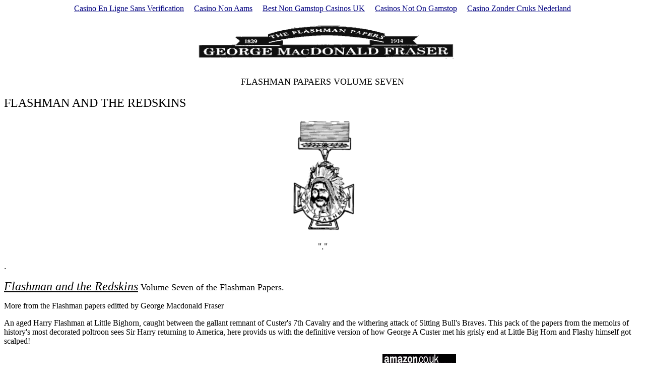

--- FILE ---
content_type: text/html; charset=UTF-8
request_url: https://www.harryflashman.org/vol7.html
body_size: 2960
content:
<html>
<head>
<meta http-equiv="Content-Type" content="text/html; charset=UTF-8">
<meta name="KEYWORDS" content="flashman harry sir paget vc 1849 custer indians cowboys wild west history little big horn">
<meta name="DESCRIPTION" content="harry flashman in the third of his papers.">
<title>Flashman Papers Volume 7. Flashman and the Redskins</title>
<script>var clicky_site_ids = clicky_site_ids || []; clicky_site_ids.push(101319746);</script><script async src="//static.getclicky.com/js"></script></head>
<body text="#000000" link="#000080" vlink="#800080"><div style="text-align: center;"><a href="https://agencelespirates.com/" style="padding: 5px 10px;">Casino En Ligne Sans Verification</a><a href="https://www.italy24news.com/" style="padding: 5px 10px;">Casino Non Aams</a><a href="https://www.powwownow.co.uk/" style="padding: 5px 10px;">Best Non Gamstop Casinos UK</a><a href="https://www.yellowbuses.co.uk/" style="padding: 5px 10px;">Casinos Not On Gamstop</a><a href="https://www.solaroad.nl/" style="padding: 5px 10px;">Casino Zonder Cruks Nederland</a></div>
<p align="CENTER"><a href="lib.html"><img src="images/gmft.gif" border="0" width="545" height="92" alt="Back to the Library, or I'll give you a roasting you want forget!"></a></p>
<font size="4"><p align="CENTER">FLASHMAN PAPAERS VOLUME SEVEN <br></p></font><font size="5">FLASHMAN AND THE REDSKINS</font>
<p align="CENTER"><img src="redmedal.gif" width="130" height="227" alt="Flashman and the Redskins!"></p>
 <font size="4"><i></i><p align="CENTER">"."</p></font>
<p align="JUSTIFIED"><font size="4">.</font></p>
<p align="JUSTIFIED"><font size="5"><i><u>Flashman and the Redskins</u></i></font><font size="4"> Volume Seven of the Flashman Papers.</font></p>
<p align="JUSTIFIED">More from the Flashman papers editted by George Macdonald Fraser</p>
An aged Harry Flashman at Little Bighorn, caught between the gallant remnant of Custer's 7th Cavalry and the withering attack of Sitting Bull's Braves.
This pack of the papers from the memoirs of history's most decorated poltroon sees Sir Harry returning to America, here provids us with the definitive version of how George A Custer met his grisly end at Little Big Horn and Flashy himself got scalped!
 <p align="JUSTIFIED">
<!--begin Pull-down Menu Search Box-->
</p><center>
<form method="get" action="https://www.amazon.co.uk/exec/obidos/external-search">
<font face="verdana,arial,helvetica" size="-2"><b>Search:</b></font>
<font face="verdana,arial,helvetica" size="-2"> 
<select name="mode">
<option value="blended" selected>All Products
</option><option value="books-uk">Books
</option><option value="music">Popular Music
</option><option value="classical">Classical Music
</option><option value="vhs-uk">Video
</option><option value="dvd-uk">DVD
</option><option value="electronics-uk">Electronics
</option><option value="video-games-uk">PC &amp; Video Games
</option><option value="software-uk">Software
</option></select>
</font>
<b>Keywords:</b>
<font face="verdana,arial,helvetica" size="-2">
<input type="text" name="keyword" size="10" value="">
<input type="hidden" name="tag" value="theflashmansc-21">
<input type="image" border="0" value="Go" name="Go" src="pdm-search-go-btn.gif" align="absmiddle">
</font>
<a href="https://www.amazon.co.uk/exec/obidos/redirect-home?tag=theflashmansc-21&amp;site=amazon"><img src="uk_searchbox.jpg" border="0" hspace="0" vspace="0" alt="In Association with Amazon.co.uk"></a>
</form> 
</center>
<!--End Pull-down Menu Search Box-->

<li><a href="home.html"><font size="2" color="#000000">Home</font></a></li>
<li><a href="lib.html"><font size="2" color="#000000">Back to the Library</font></a></li>
<li><a href="GMF.html"><font size="2" color="#000000">George MacDonald Fraser</font></a></li>
<li><a href="flashypapers.html"><font size="2" color="#000000">What are the Flashman Papers?</font></a></li>
<li><a href="contacts.html"><font size="2" color="#000000">Society Subscription</font></a><font size="1" color="#800000"></font></li>
<li><a href="event.html"><font size="2" color="#000000">Flash Events</font></a></li>
<li><a href="ency.html"><font size="2" color="#000000">Flashman Encyclopaedia</font></a></li>
<li><a href="dad.html"><font size="2" color="#000000">Dawns and Departures of a soliders life</font></a></li>
<li><a href="link.html"><font size="2" color="#000000">Flash Resources on the web</font></a></li>
<li><a href="days.html"><font size="2" color="#000000">Victorian Newspaper Cuttings about Flashman</font></a></li>
<li><a href="arch.html"><font size="2" color="#000000">www.flashman.info</font></a></li>
<li><a href="hum.html"><font size="2" color="#000000">Flashy Humor</font></a></li>
<li><a href="/cdn-cgi/l/email-protection#80e6ece1f3e8ede1eeaef3efe3e9e5f4f9c0eef4ecf7eff2ece4aee3efed"><font size="2" color="#000000">Email: Webmaster</font></a></li>
<li><a href="ask.html"><font size="2" color="#000000">Search</font><image src="http://www.harryflashman.org/images/ask.gif" align="TOP" border="0" alt="Search this site or ASK JEEVES!"></image></a></li>
<p> </p>
<div style="text-align:center"><h2>Related content</h2><ul style="list-style:none;padding-left:0"><li><a href="https://www.hibruno.com/">Meilleur Casino En Ligne Fran&ccedil;ais</a></li><li><a href="https://www.cdf.org.uk/">Non Gamstop Casinos</a></li><li><a href="https://gdalabel.org.uk/">Gambling Sites Not On Gamstop</a></li><li><a href="https://tescobagsofhelp.org.uk/">Non Gamstop Casino</a></li><li><a href="https://www.smallcharityweek.com/">UK Casinos Not On Gamstop</a></li><li><a href="https://visitfortwilliam.co.uk/">Casino Not On Gamstop</a></li><li><a href="https://www.face-online.org.uk/">Non Gamstop Casinos</a></li><li><a href="https://officeadvice.it/">Siti Casino Non Aams</a></li><li><a href="https://nva.org.uk/">Non Gamstop Casino Sites UK</a></li><li><a href="https://www.clintoncards.co.uk/">UK Casino Not On Gamstop</a></li><li><a href="https://www.iceh.org.uk/">Non Gamstop Casinos Uk</a></li><li><a href="https://energypost.eu/">Gambling Sites Not On Gamstop</a></li><li><a href="https://www.duurzameinzetbaarheid.nl/">Casino Zonder Cruks</a></li><li><a href="https://www.wycombewanderers.co.uk/">Best Non Gamstop Casinos</a></li><li><a href="https://1828uk.com/casinos-not-on-gamstop/">Casinos Not On Gamstop</a></li><li><a href="https://www.trada.co.uk/">Slots Not On Gamstop</a></li><li><a href="https://www.thais.it/">Siti Per Scommesse</a></li><li><a href="https://www.actualite-de-la-formation.fr/">Casino En Ligne</a></li><li><a href="https://www.digitalbydefaultnews.co.uk/non-gamstop-casinos/">Non Gamstop Casinos UK</a></li><li><a href="https://uk-betting-sites.co.uk/">Best Betting Sites</a></li><li><a href="https://www.citygateway.org.uk/">Non Gamstop Casino</a></li><li><a href="https://www.parentalguidance.org.uk/">Casinos Not On Gamstop</a></li><li><a href="https://22wcss.org/">Non Gamstop Casinos</a></li><li><a href="https://www.invo.org.uk/">Non Gamstop Casino UK</a></li><li><a href="https://www.parcodunecostiere.org/">Migliori Siti Casino Online</a></li><li><a href="https://www.parafishcontrol.eu/">I Migliori Casino Non Aams</a></li><li><a href="https://www.molenbike.be/">Casino En Ligne</a></li><li><a href="https://www.acheter-actions.fr/">Meilleur Site De Casino En Ligne Belgique</a></li><li><a href="https://www.mons2015.eu/">Jeux Casino En Ligne</a></li><li><a href="https://www.cercotech.it/">Siti Scommesse Non Aams Italiani</a></li><li><a href="https://www.roma2022.eu/">App Di Scommesse</a></li><li><a href="https://www.sondages-en-france.fr/">Site De Paris Sportif Ufc</a></li><li><a href="https://www.musashino-ticket.jp/">オンカジ出金早い</a></li><li><a href="https://selforder.live/">ライブ カジノ</a></li><li><a href="https://www.champigny94.fr/">Site Casino En Ligne</a></li><li><a href="https://dig-hum-nord.eu/">Casino Online Senza Documenti</a></li><li><a href="https://www.bonjourmaurice.be/">Jeux Casino En Ligne</a></li><li><a href="https://operazionematogrosso.org/">Casino Italiani Non Aams</a></li><li><a href="https://www.be-wizard.com/">Best Crypto Casino</a></li></ul></div><script data-cfasync="false" src="/cdn-cgi/scripts/5c5dd728/cloudflare-static/email-decode.min.js"></script><script defer src="https://static.cloudflareinsights.com/beacon.min.js/vcd15cbe7772f49c399c6a5babf22c1241717689176015" integrity="sha512-ZpsOmlRQV6y907TI0dKBHq9Md29nnaEIPlkf84rnaERnq6zvWvPUqr2ft8M1aS28oN72PdrCzSjY4U6VaAw1EQ==" data-cf-beacon='{"version":"2024.11.0","token":"89a2eb89bfbb49308e8a8c30407eede9","r":1,"server_timing":{"name":{"cfCacheStatus":true,"cfEdge":true,"cfExtPri":true,"cfL4":true,"cfOrigin":true,"cfSpeedBrain":true},"location_startswith":null}}' crossorigin="anonymous"></script>
</body>
</html>
